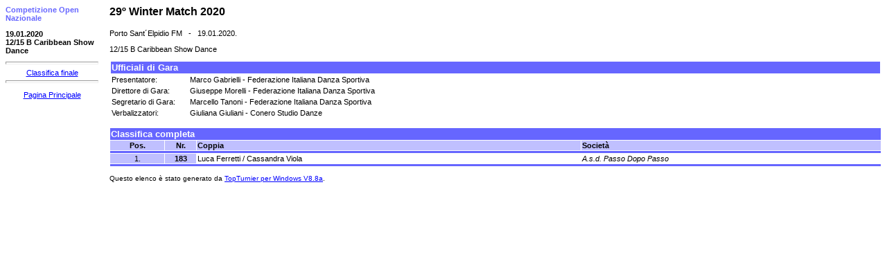

--- FILE ---
content_type: text/html
request_url: https://www.tmdance.eu/risultati%20gare/29_winter_match_2020/4-coppie_caribbeanshowdance_1215_b/index.htm
body_size: 496
content:
<HTML>
<HEAD>
  <META http-equiv="Content-Type" content="text/html; charset=utf-8">
  <META name="Author" content="Federazione Italiana Danza Sportiva">
  <META name="GENERATOR" content="TopTurnierDigital">
  <meta http-equiv="Cache-Control" content="no-cache, no-store, must-revalidate" />
  <meta http-equiv="Pragma" content="no-cache" />
  <meta http-equiv="Expires" content="0" />
<TITLE>19.01.2020 12/15 B Caribbean Show Dance</TITLE>
</HEAD>
<FRAMESET cols="150,100%" FRAMEBORDER="0" border="0" FRAMESPACING="0">
  <FRAME SRC="menu.htm">
  <FRAME SRC="erg.htm" NAME="main">
</FRAMESET>
</HTML>


--- FILE ---
content_type: text/html
request_url: https://www.tmdance.eu/risultati%20gare/29_winter_match_2020/4-coppie_caribbeanshowdance_1215_b/menu.htm
body_size: 612
content:
<HTML>
<HEAD>
  <META http-equiv="Content-Type" content="text/html; charset=utf-8">
  <META name="Author" content="Federazione Italiana Danza Sportiva">
  <META name="GENERATOR" content="TopTurnierDigital">
  <meta http-equiv="Cache-Control" content="no-cache, no-store, must-revalidate" />
  <meta http-equiv="Pragma" content="no-cache" />
  <meta http-equiv="Expires" content="0" />
  <TITLE>19.01.2020 12/15 B Caribbean Show Dance Menu</TITLE>
  <link rel="stylesheet" type="text/css" href="topturnier.css">
</HEAD>
<BODY>
 <p class="t2">Competizione Open Nazionale </p>
 <p> 
 <p class="t3">19.01.2020<br>12/15 B Caribbean Show Dance</p>
 <center>
 <hr>
 <a href="erg.htm" target="main">Classifica finale</a><br>
 <hr>
 <p>
 <a href="../index.htm" target="_parent">Pagina Principale</a>
</BODY>
</HTML>


--- FILE ---
content_type: text/html
request_url: https://www.tmdance.eu/risultati%20gare/29_winter_match_2020/4-coppie_caribbeanshowdance_1215_b/erg.htm
body_size: 2262
content:
<HTML>
 <HEAD>
  <META http-equiv="Content-Type" content="text/html; charset=utf-8">
  <META name="Author" content="Federazione Italiana Danza Sportiva">
  <META name="GENERATOR" content="TopTurnierDigital">
  <meta http-equiv="Cache-Control" content="no-cache, no-store, must-revalidate" />
  <meta http-equiv="Pragma" content="no-cache" />
  <meta http-equiv="Expires" content="0" />
  <TITLE>Risultati della competizione del 19.01.2020 a Porto Sant&#180;Elpidio FM</TITLE>
  <link rel="stylesheet" type="text/css" href="topturnier.css">
 </HEAD>
 <BODY>
   <p class="t1">29&#186; Winter Match 2020</p>
   Porto Sant&#180;Elpidio FM &nbsp;&nbsp;-&nbsp;&nbsp; 19.01.2020.<P>
   12/15 B Caribbean Show Dance<P>
   <TABLE class="tab1" cellpadding=1 cellspacing=2>
    <TR>
     <TD class="td0" colspan=3>Ufficiali di Gara</TD>
    </TR>
    <TR>
     <TD class="td5" width=10%>Presentatore:</TD>
     <TD class="td5" width=90%>
  Marco Gabrielli - Federazione Italiana Danza Sportiva 
     </TD>
    </TR>
    <TR>
     <TD class="td5">Direttore di Gara:</TD>
     <TD class="td5">
  Giuseppe Morelli - Federazione Italiana Danza Sportiva 
     </TD>
    </TR>
    <TR>
     <TD class="td5">Segretario di Gara:</TD>
     <TD class="td5">
  Marcello Tanoni - Federazione Italiana Danza Sportiva 
     </TD>
    </TR>
    <TR>
     <TD class="td5">Verbalizzatori:</TD>
     <TD class="td5">
  Giuliana Giuliani - Conero Studio Danze 
     </TD>
    </TR>
   </TABLE>
<br>
   <TABLE class="tab1" cellpadding="1" cellspacing="1">
    <TR>
     <TD class="td0" colspan="4">Classifica completa</TD>
    </TR>
    <TR>
     <TD class="td2c" width="7%">Pos.</TD>
     <TD class="td2c" width="4%">Nr.</TD>
     <TD class="td2" width="50%">Coppia</TD>
     <TD class="td2" width="39%">Societ&agrave;</TD>
    </TR>
    <TR>
     <TD class="td1" colspan="4"><img src="" width=1></TD>
    </TR>
    <TR>
     <TD class="td3c" nowrap>1.</TD>
     <TD class="td2c" nowrap>183</TD>
     <TD class="td5">Luca Ferretti / Cassandra Viola</TD>
     <TD class="td5"><i>A.s.d. Passo Dopo Passo</i></TD>
    </TR>
    <TR>
     <TD class="td1" colspan="4"><img src="" width=1></TD>
    </TR>
   </TABLE>
  <P><FONT size="1" face="Arial">Questo elenco &egrave; stato generato da <A TARGET="_blank" HREF="http://www.TopTurnier.de">TopTurnier per Windows V8.8a</A>.<br></FONT>
  <br><FONT size="1" face="Arial"></font>
 </BODY>
</HTML>
